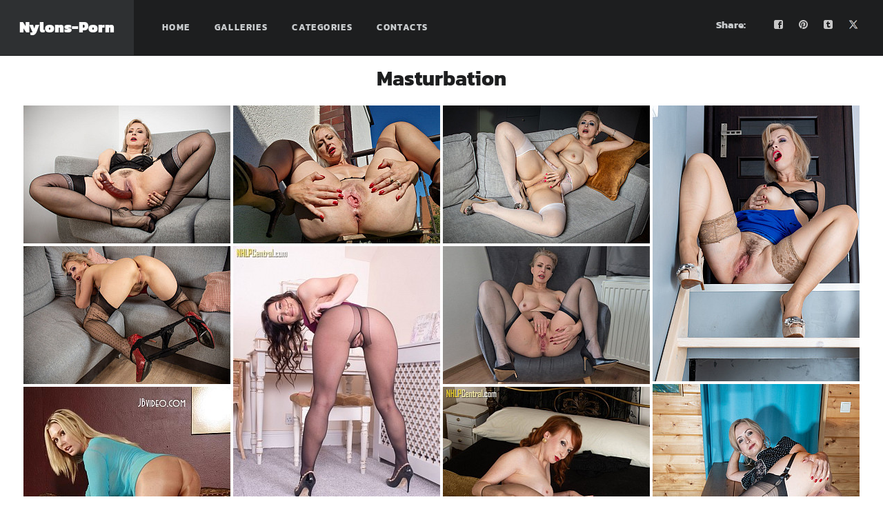

--- FILE ---
content_type: text/html; charset=UTF-8
request_url: https://nylons-porno.com/masturbation/
body_size: 4408
content:
<!DOCTYPE html>
<html lang="en">
<head>
<meta http-equiv="Content-Type" content="text/html; charset=utf-8">
<meta name="viewport" content="width=device-width, initial-scale=1">
<meta name="referrer" content="origin">
<title>Masturbation category of nylon porn pics - Nylons Porn</title>
<meta name="description" content="Masturbation category of nylon porn pics">
<link href="/css.css" rel="stylesheet" type="text/css">
<script src="https://code.jquery.com/jquery-2.2.4.min.js"></script>
<script src="/lib/isotope.pkgd.min.js"></script>
<script src="/lib/packery-mode.pkgd.min.js"></script>
<script type="text/javascript">
jQuery(document).ready(function () {
	"use strict";
    // Main and Mobile Menu
    jQuery('.main_header').find('.header_wrapper').append('<a href="javascript:void(0)" class="menu_toggler"></a>');
    if (jQuery('.header_filter').size() > 0) {
        jQuery('.header_filter').before('<div class="mobile_menu_wrapper"><ul class="mobile_menu container"/></div>');
    } else {
       jQuery('.main_header').append('<div class="mobile_menu_wrapper"><ul class="mobile_menu container"/></div>');
    }
    jQuery('.mobile_menu').html(jQuery('.main_header').find('.menu').html());
    jQuery('.mobile_menu_wrapper').hide();
    jQuery('.menu_toggler').on("click", function () {
        jQuery('.mobile_menu_wrapper').slideToggle(300);
        jQuery('.main_header').toggleClass('opened');
    });
});
</script>
	<script type="text/javascript">
	$(document).ready(function() {
	"use strict";
	var inProgress = false;
	var startFrom = 20;
	var Module = 'masturbation';
	var DirName = '/masturbation/';
	var Tags = '';
	var perPage = '20';
	function c(){return $(window).scrollTop()>$(document).height()-$(window).height()-200}
		$(window).scroll(function() {
			if(c() && !inProgress) {
				var $grid = $('.grid').isotope({
						  layoutMode: 'packery',
						  itemSelector: '.grid-item'
				});
			$.ajax({
				url: "/obrabotchik.php",
				method: 'POST',
				data: {'startFrom':startFrom, 'Module':Module, 'DirName':DirName, 'Tags':Tags, 'perPage':perPage},
				beforeSend: function() {
					inProgress = true;
				},
				success: function(txt){
					if (txt.indexOf('jpg') > -1)
					{
						var $items = $(txt);
							$grid.append($items)
							.isotope('appended',$items);
						inProgress = false;
						startFrom += 20;
					}
				}
				
				});
			}
		});
	});
	</script>
<script src="https://challenges.cloudflare.com/turnstile/v0/api.js" async defer></script>
</head>
<body>
<script type="text/javascript" src="/heta/heta.js"></script>
<div class="page-wrapper">
 <!-- header -->
<header class="main_header">
  <div class="header_wrapper">
    <a href="/" title="Nylons Porn fetish" rel="home" class="logo"><h1>Nylons-Porn</h1></a>
<div class="header-left">       
    <nav>
   
  <div class="content"> 
    <ul class="menu" id="menu-main-menu">
	<li><a href="https://nylons-porno.com" title="Home page">Home</a></li>
	<li><a href="">Galleries</a>
		<ul class="sub-menu">
		<li><a href="/xxx/" title="All Nylons porn">All Nylons porn</a></li><li><a href="/altaheels/" title="Alta Heels">Alta Heels</a></li><li><a href="/dreamgirl/" title="Angel the Dreamgirl">Angel the Dreamgirl</a></li><li><a href="/amanda/" title="Amanda Nylons">Amanda Nylons</a></li><li><a href="/apantyhose/" title="aPantyhose">aPantyhose</a></li><li><a href="/claudechristian/" title="ClaudeChristian">ClaudeChristian</a></li><li><a href="/conner/" title="Conner Pantyhose">Conner Pantyhose</a></li><li><a href="/couple/" title="Couple Pantyhose">Couple Pantyhose</a></li><li><a href="/cosplayfeet/" title="Cosplay Feet">Cosplay Feet</a></li><li><a href="/desyra-nylon/" title="Desyra's Nylon Sex">Desyra's Nylon Sex</a></li><li><a href="/lilywow/" title="Eva Diangelo">Eva Diangelo</a></li><li><a href="/glosstightsglamour/" title="Gloss Tights Glamour">Gloss Tights Glamour</a></li><li><a href="/inthecrack/" title="InTheCrack">InTheCrack</a></li><li><a href="/jbvideo/" title="JB Video">JB Video</a></li><li><a href="/jenysmith/" title="Jeny Smith">Jeny Smith</a></li><li><a href="/sonia/" title="Lady Sonia">Lady Sonia</a></li><li><a href="/legsex/" title="Leg Sex">Leg Sex</a></li><li><a href="/morethannylons/" title="More Than Nylons">More Than Nylons</a></li><li><a href="/nicole24-cam/" title="NicoleFeetLady">NicoleFeetLady</a></li><li><a href="/pantyhosed4u/" title="NHLP Central">NHLP Central</a></li><li><a href="/nylonperv/" title="Nylon Perv">Nylon Perv</a></li><li><a href="/nylonup/" title="Nylon UP">Nylon UP</a></li><li><a href="/olderwomanfun/" title="Older Woman Fun">Older Woman Fun</a></li><li><a href="/onlyall/" title="Only All Sites">Only All Sites</a></li><li><a href="/eve/" title="Pantyhose-Lady">Pantyhose-Lady</a></li><li><a href="/pantyhoseme/" title="Pantyhose Me">Pantyhose Me</a></li><li><a href="/phwomen/" title="Pantyhose Women">Pantyhose Women</a></li><li><a href="/privateph/" title="Private Pantyhose">Private Pantyhose</a></li><li><a href="/redxxx/" title="Red XXX">Red XXX</a></li><li><a href="/kryztal/" title="Samantha Legs">Samantha Legs</a></li><li><a href="/seamless/" title="Seamless Pantyhose">Seamless Pantyhose</a></li><li><a href="/sheerandlace/" title="Sheer&Lace">Sheer&Lace</a></li><li><a href="/michelle/" title="Sugarbabe">Sugarbabe</a></li><li><a href="/tacamateurs/" title="TACAmateurs">TACAmateurs</a></li><li><a href="/wanilianna/" title="Wanilianna">Wanilianna</a></li>		</ul>
	</li>
	<li><a href="">Categories</a>
		<ul class="sub-menu">
		<li><a href="/amateur/" title="amateur">amateur</a></li><li><a href="/asian/" title="asian">asian</a></li><li><a href="/black/" title="black">black</a></li><li><a href="/blonde/" title="blonde">blonde</a></li><li><a href="/blue/" title="blue">blue</a></li><li><a href="/brown/" title="brown">brown</a></li><li><a href="/brunette/" title="brunette">brunette</a></li><li><a href="/busty/" title="busty">busty</a></li><li><a href="/chubby/" title="chubby">chubby</a></li><li><a href="/couple/" title="couple">couple</a></li><li><a href="/ebony/" title="ebony">ebony</a></li><li><a href="/fuck/" title="fuck">fuck</a></li><li><a href="/green/" title="green">green</a></li><li><a href="/grey/" title="grey">grey</a></li><li><a href="/heels/" title="heels">heels</a></li><li><a href="/layers/" title="layers">layers</a></li><li><a href="/lesbians/" title="lesbians">lesbians</a></li><li><a href="/masturbation/" title="masturbation">masturbation</a></li><li><a href="/mature/" title="mature">mature</a></li><li><a href="/milf/" title="milf">milf</a></li><li><a href="/outdoors/" title="outdoors">outdoors</a></li><li><a href="/patterned/" title="patterned">patterned</a></li><li><a href="/pink/" title="pink">pink</a></li><li><a href="/red/" title="red">red</a></li><li><a href="/redhead/" title="redhead">redhead</a></li><li><a href="/seamless/" title="seamless">seamless</a></li><li><a href="/secretary/" title="secretary">secretary</a></li><li><a href="/sheer/" title="sheer">sheer</a></li><li><a href="/shiny/" title="shiny">shiny</a></li><li><a href="/stockings/" title="stockings">stockings</a></li><li><a href="/strapon/" title="strapon">strapon</a></li><li><a href="/tan/" title="tan">tan</a></li><li><a href="/teens/" title="teens">teens</a></li><li><a href="/uniform/" title="uniform">uniform</a></li><li><a href="/violet/" title="violet">violet</a></li><li><a href="/wet/" title="wet">wet</a></li><li><a href="/white/" title="white">white</a></li><li><a href="/yellow/" title="yellow">yellow</a></li>		</ul>
	</li>
	<li><a href="/contact/">Contacts</a></li></ul>  </div>
              
    </nav>  
   </div> 
       
      <div class="header-right">
    
  <div class="content">
    <div class="socials">
    <ul class="socials_list"><li><a class="ico_social_facebook" target="_blank" href="https://www.facebook.com/share.php?u=https://nylons-porno.com//index.html" title="Facebook"></a></li>
        <li><a class="ico_social_pinterest" target="_blank" href="https://pinterest.com/pin/create/button/?url=https://nylons-porno.com//index.html&media=https://nylons-porno.com&description=" title="Pinterest"></a></li>
		<li><a class="ico_social_tumblr" target="_blank" href="https://www.tumblr.com/share/photo?source=https%3A%2F%2Fnylons-porno.com&amp;caption=&amp;clickthru=https%3A%2F%2Fnylons-porno.com%2F%2Findex.html&tags=nylon," title="Tumblr"></a></li>
        <li><a class="ico_social_twitter" target="_blank" href="https://twitter.com/intent/tweet?text=Nylons porn fetish&url=https://nylons-porno.com//index.html" title="Twitter"></a></li>

    </ul></div>
<div class="share">Share:</div>  </div>
      </div>  
    
  </div>
  <div class="clear"></div>
</header>
 <!-- end header -->
 
<div class="place">
<!--main thumbs block-->
			<div class="hat"><h2>Masturbation </h2></div>
		<div class="grid">
		<div class="grid-item"><a href="/content/wanilianna/lewd-mature-woman-wanilianna-in-nylon/index.html"><img src="/content/wanilianna/lewd-mature-woman-wanilianna-in-nylon/t10.jpg" width="300" height="200" alt="Lewd mature woman Wanilianna in nylon stockings pleasuring herself with her favourite big rubber dildo"><span class="desc">Lewd mature woman Wanilianna in nylon stockings pleasuring herself with her favourite big rubber dildo</span></a></div><div class="grid-item"><a href="/content/wanilianna/sexy-mature-lady-wanilianna-spreads-her/index.html"><img src="/content/wanilianna/sexy-mature-lady-wanilianna-spreads-her/t11.jpg" width="300" height="200" alt="Sexy mature lady Wanilianna spreads her legs in stockings to plays with her holes on the last day of summer"><span class="desc">Sexy mature lady Wanilianna spreads her legs in stockings to plays with her holes on the last day of summer</span></a></div><div class="grid-item"><a href="/content/wanilianna/wanilianna-in-white-stockings/index.html"><img src="/content/wanilianna/wanilianna-in-white-stockings/t12.jpg" width="300" height="200" alt="Blonde mom Wanilianna in white dress and ivory stockings strokes her yummy pussy"><span class="desc">Blonde mom Wanilianna in white dress and ivory stockings strokes her yummy pussy</span></a></div><div class="grid-item"><a href="/content/wanilianna/wanilianna-nude-on-the-stairs/index.html"><img src="/content/wanilianna/wanilianna-nude-on-the-stairs/t6.jpg" width="300" height="400" alt="Mature beauty Wanilianna just wearing stockings and high heels, strokes her pussy"><span class="desc">Mature beauty Wanilianna just wearing stockings and high heels, strokes her pussy</span></a></div><div class="grid-item"><a href="/content/wanilianna/wanilianna-in-dotted-stockings/index.html"><img src="/content/wanilianna/wanilianna-in-dotted-stockings/t10.jpg" width="300" height="200" alt="Mature Wanilianna in black dotted stockings dildoing her yummy hole"><span class="desc">Mature Wanilianna in black dotted stockings dildoing her yummy hole</span></a></div><div class="grid-item"><a href="/content/pantyhosed4u/hot-women-valentina-bianco-in-skin/index.html"><img src="/content/pantyhosed4u/hot-women-valentina-bianco-in-skin/t7.jpg" width="300" height="450" alt="Hot women Valentina Bianco in skin tight mini dress and flaunting sheer pantyhose gets to finger and wank"><span class="desc">Hot women Valentina Bianco in skin tight mini dress and flaunting sheer pantyhose gets to finger and wank</span></a></div><div class="grid-item"><a href="/content/wanilianna/wanilianna-fucks-her-tight-anus/index.html"><img src="/content/wanilianna/wanilianna-fucks-her-tight-anus/t5.jpg" width="300" height="200" alt="Mature lady Wanilianna spreads her legs in stockings to fuck her tight anus with a long dildo."><span class="desc">Mature lady Wanilianna spreads her legs in stockings to fuck her tight anus with a long dildo.</span></a></div><div class="grid-item"><a href="/content/wanilianna/wanilianna-warms-up-her-pussy/index.html"><img src="/content/wanilianna/wanilianna-warms-up-her-pussy/t4.jpg" width="300" height="400" alt="Mature slut Wanilianna in black stockings warms up her pussy with big dildo"><span class="desc">Mature slut Wanilianna in black stockings warms up her pussy with big dildo</span></a></div><div class="grid-item"><a href="/content/jbvideo/taylor-kurtis-in-seamless-pantyhose/index.html"><img src="/content/jbvideo/taylor-kurtis-in-seamless-pantyhose/t6.jpg" width="300" height="450" alt="Taylor Kurtis in seamless pantyhose strokes her pussy"><span class="desc">Taylor Kurtis in seamless pantyhose strokes her pussy</span></a></div><div class="grid-item"><a href="/content/redxxx/milf-red-tearing-open-her-pantyhose-to/index.html"><img src="/content/redxxx/milf-red-tearing-open-her-pantyhose-to/t10.jpg" width="300" height="450" alt="MILF Red tearing open her pantyhose to get pussy full frigging big dildo"><span class="desc">MILF Red tearing open her pantyhose to get pussy full frigging big dildo</span></a></div><div class="grid-item"><a href="/content/phwomen/mature-lady-uses-black-dildo-for/index.html"><img src="/content/phwomen/mature-lady-uses-black-dildo-for/t2.jpg" width="300" height="451" alt="Mature lady uses black dildo for masturbation through crotch of her tights"><span class="desc">Mature lady uses black dildo for masturbation through crotch of her tights</span></a></div><div class="grid-item"><a href="/content/phwomen/sexy-mature-woman-in-white-pantyhose/index.html"><img src="/content/phwomen/sexy-mature-woman-in-white-pantyhose/t6.jpg" width="300" height="415" alt="Sexy mature woman in white pantyhose masturbates with a dildo"><span class="desc">Sexy mature woman in white pantyhose masturbates with a dildo</span></a></div><div class="grid-item"><a href="/content/nylonup/gorgeous-liz-rainbow-in-black-patterned/index.html"><img src="/content/nylonup/gorgeous-liz-rainbow-in-black-patterned/t4.jpg" width="300" height="450" alt="Gorgeous Liz Rainbow in black patterned bodystockings licking her feet and wanks her pussy with a purple cock"><span class="desc">Gorgeous Liz Rainbow in black patterned bodystockings licking her feet and wanks her pussy with a purple cock</span></a></div><div class="grid-item"><a href="/content/wanilianna/wanilianna-in-pantyhose-outdoors/index.html"><img src="/content/wanilianna/wanilianna-in-pantyhose-outdoors/t10.jpg" width="300" height="200" alt="Mature woman Wanilianna in black shiny pantyhose masturbating outdoors"><span class="desc">Mature woman Wanilianna in black shiny pantyhose masturbating outdoors</span></a></div><div class="grid-item"><a href="/content/wanilianna/wanilianna-fucks-her-her-pussy/index.html"><img src="/content/wanilianna/wanilianna-fucks-her-her-pussy/t4.jpg" width="300" height="200" alt="Lustful mature woman Wanilianna spreads her legs in stockings to dildoing her glorious hairy pussy"><span class="desc">Lustful mature woman Wanilianna spreads her legs in stockings to dildoing her glorious hairy pussy</span></a></div><div class="grid-item"><a href="/content/sheerandlace/sharon-white-in-white-seamless-hose/index.html"><img src="/content/sheerandlace/sharon-white-in-white-seamless-hose/t1.jpg" width="300" height="425" alt="Beautiful tall blonde Sharon White in white seamless pantyhose masturbates with a gold dildo"><span class="desc">Beautiful tall blonde Sharon White in white seamless pantyhose masturbates with a gold dildo</span></a></div><div class="grid-item"><a href="/content/wanilianna/wanilianna-in-red-crotchless-tights/index.html"><img src="/content/wanilianna/wanilianna-in-red-crotchless-tights/t5.jpg" width="300" height="200" alt="Brunette MILF Wanilianna in red crotchless pantyhose with backseam masturbates with a dildo"><span class="desc">Brunette MILF Wanilianna in red crotchless pantyhose with backseam masturbates with a dildo</span></a></div><div class="grid-item"><a href="/content/phwomen/lustful-girl-shows-her-pussy-through/index.html"><img src="/content/phwomen/lustful-girl-shows-her-pussy-through/t1.jpg" width="300" height="400" alt="Lustful girl shows her pussy through her large size pantyhose"><span class="desc">Lustful girl shows her pussy through her large size pantyhose</span></a></div><div class="grid-item"><a href="/content/sheerandlace/ramona-jerking-in-seamless-tights/index.html"><img src="/content/sheerandlace/ramona-jerking-in-seamless-tights/t8.jpg" width="300" height="450" alt="Sexy mature lady Ola Ramona jerking her pussy by her high heels shoe right through sheer seamless pantyhose"><span class="desc">Sexy mature lady Ola Ramona jerking her pussy by her high heels shoe right through sheer seamless pantyhose</span></a></div><div class="grid-item"><a href="/content/desyra-nylon/milf-desyra-noir-in-black-pantyhose-2/index.html"><img src="/content/desyra-nylon/milf-desyra-noir-in-black-pantyhose-2/t1.jpg" width="300" height="449" alt="MILF Desyra Noir in black pantyhose fucking dildo"><span class="desc">MILF Desyra Noir in black pantyhose fucking dildo</span></a></div>		</div>
	<!--main thumbs block end-->
<!--main contact form-->
	<!--end main contact form-->
<!--copyright-->
<!--end copyright-->
<!--2257-->
<!--end 2257-->
<!--content gallery-->
<!--content pics end-->
<!--main block end-->
<!--footer-->
<div class="clear"></div>
		</div>
<div class="flex-grow"></div>
<div class="m-cont-foot">
<p>Masturbation category will be updated soon don't forget to bookmark us.</p><p>
    <a href="/contact">Contact us</a> |
    <a href="/copyright"> DMCA Policy</a> |
    <a href="/2257"> 2257</a>
</p>
</div>
<!--footer end-->
</div>
<script type="text/javascript">
$('.grid').isotope({
	  layoutMode: 'packery',
	  itemSelector: '.grid-item'
	});
(function () {
	ExoLoader.serve({"script_url":"/heta/heta.php"});
	})();
</script>
<script type='text/javascript' src='//nauseousemerge.com/e8/5c/1a/e85c1a40990b1435640e84b378dbe66d.js'></script>
<script defer src="https://static.cloudflareinsights.com/beacon.min.js/vcd15cbe7772f49c399c6a5babf22c1241717689176015" integrity="sha512-ZpsOmlRQV6y907TI0dKBHq9Md29nnaEIPlkf84rnaERnq6zvWvPUqr2ft8M1aS28oN72PdrCzSjY4U6VaAw1EQ==" data-cf-beacon='{"version":"2024.11.0","token":"a600f3e6193d4d1d920063fd910abfd4","r":1,"server_timing":{"name":{"cfCacheStatus":true,"cfEdge":true,"cfExtPri":true,"cfL4":true,"cfOrigin":true,"cfSpeedBrain":true},"location_startswith":null}}' crossorigin="anonymous"></script>
</body>
</html>

--- FILE ---
content_type: text/css
request_url: https://nylons-porno.com/css.css
body_size: 4378
content:
@font-face {
  font-family: 'Kanit';
  font-style: normal;
  font-weight: 400;
  font-display: swap;
  src: url(https://fonts.gstatic.com/s/kanit/v17/nKKZ-Go6G5tXcraVGwA.woff2) format('woff2');
  unicode-range: U+0000-00FF, U+0131, U+0152-0153, U+02BB-02BC, U+02C6, U+02DA, U+02DC, U+0304, U+0308, U+0329, U+2000-206F, U+20AC, U+2122, U+2191, U+2193, U+2212, U+2215, U+FEFF, U+FFFD;
}
@font-face {
  font-family: 'Kanit';
  font-style: normal;
  font-weight: 700;
  font-display: swap;
  src: url(https://fonts.gstatic.com/s/kanit/v17/nKKU-Go6G5tXcr4uPhWnVaE.woff2) format('woff2');
  unicode-range: U+0000-00FF, U+0131, U+0152-0153, U+02BB-02BC, U+02C6, U+02DA, U+02DC, U+0304, U+0308, U+0329, U+2000-206F, U+20AC, U+2122, U+2191, U+2193, U+2212, U+2215, U+FEFF, U+FFFD;
}
@font-face {
  font-family: 'Kanit';
  font-style: normal;
  font-weight: 900;
  font-display: swap;
  src: url(https://fonts.gstatic.com/s/kanit/v17/nKKU-Go6G5tXcr4WPBWnVaE.woff2) format('woff2');
  unicode-range: U+0000-00FF, U+0131, U+0152-0153, U+02BB-02BC, U+02C6, U+02DA, U+02DC, U+0304, U+0308, U+0329, U+2000-206F, U+20AC, U+2122, U+2191, U+2193, U+2212, U+2215, U+FEFF, U+FFFD;
}
html, body, h1, h2, div, span, p, a, em, font, img, center, ol, ul, li, iframe {
margin: 0;
padding: 0;
border: 0;
outline: 0;
font-size: 100%;
vertical-align: baseline;
background: transparent;
}
html {
    width: 100%;
    overflow-x: hidden;
}
body {
	font-family: 'Kanit', sans-serif;
    padding: 0;
    margin: 0;
    width: 100%;
    height: 100%;
    z-index: -2;
    box-sizing: border-box;
    -webkit-box-sizing: border-box;
}

/*Header*/
ul{margin:0;padding:0;}
li{list-style:none;}
ul{list-style: none;}
ul li:before { padding: 0 10px 0 0;}
ul li {padding: 0 0 0 0;}

a, a:hover,
a:hover span {
    text-decoration: none;
    outline: none;
}

img {
	max-width: 100%;
}	

.logo {
	background-color:#2e3032;
}
.logo {
	display:inline-block;
	padding:20px 28px;
	float:left;
}
.place {
	margin: 0 auto;
}
h1 {
font-weight: 900;
font-size: 22px;
line-height: 12px;
color:#ffffff;
padding: 14px 0;
}
.hat {
	text-align: center;
	height: 50px;
	display: block;
	overflow: hidden;
	margin: 10px 0;
	}
h2
{
text-transform: capitalize;
text-align: center;
font-weight: 700;
font-size: 30px;
color:#1d1e1f;
}
h3 {
	font-size:20px;
}
header.main_header ul.menu > li > a, ul.mobile_menu a, ul.mobile_menu a span, .mobile_menu li.menu-item-has-children > a:after {
	color:#c7cacc;
}
header.main_header {
	background-color:#1d1e1f;
	z-index: 101;
}

.main_header nav ul.sub-menu,
.main_header nav ul.sub-menu li ul.sub-menu li ul.sub-menu {
	background-color:#2e3032;
}
.main_header nav ul.sub-menu li ul.sub-menu {
	background-color:#1d1e1f;
}
.main_header nav ul.sub-menu li > a,
.main_header nav ul.sub-menu li ul.sub-menu li ul.sub-menu li > a {
	color:#c8c9cc;
	font-size: 12px;
	line-height: 14px;
}
.main_header nav ul.sub-menu li ul.sub-menu li > a {
	color:#a1a2a4;
}
.main_header nav ul.sub-menu li > a:before,
.main_header nav ul.sub-menu li ul.sub-menu li ul.sub-menu li > a:before {
	background-color:#45484a;
}
.main_header nav ul.sub-menu li ul.sub-menu li > a:before {
	background-color:#45484a;
}
.share {
	color:#c7cacc;
}
.main_header nav ul.menu li a,
.main_header nav ul.menu li span,
ul.mobile_menu li a,
ul.mobile_menu li span{

	font-size: 13px;
	line-height: 15px;
}
.main_header nav ul.menu > li > a,
ul.mobile_menu > li > a {
	font-size:13px;
	line-height: 15px;
}
.main_header nav ul.menu > li > a:before,
ul.mobile_menu > li > a:before {
	line-height: 15px;
}
.header-left {
	float: left;
}
.header-right {
	float: right;
}
/*menu*/
.main_header nav {

	float:left;
	padding:0 0 0 6px;
	position:relative;
	z-index:101;
}

.main_header nav ul.menu {
    font-size: 0;
    line-height: 0;
    margin: 0;
}
.main_header nav ul.menu li:before {
	display:none;
}
.main_header nav ul.menu > li {
    display: inline-block;
    margin-left: 35px;
    position: relative;
    vertical-align: top;
}

.main_header nav ul.menu > li > a {
    text-transform: uppercase;
    font-weight: 700;
    display: block;
    overflow: hidden;
    position: relative;
	letter-spacing:1.4px;
	padding:32px 0 34px 0;
}

.main_header nav ul.menu .sub-menu {
    padding: 0 0 16px 0;
    width: 210px;
    display: block;
    position: absolute;
    left: 50%;
    margin-left: -105px;
	z-index:101;
	transition:opacity 250ms;
	
}
.main_header nav ul.menu > li > .sub-menu > li > .sub-menu {
    left: 210px;
    margin-left: 0;
    top: -1px;
}
.main_header nav ul.menu > li > .sub-menu > li > .sub-menu > li > .sub-menu {
    left: 210px;
    margin-left: 0;
    top: -1px;
}

.main_header nav ul.sub-menu li {
	text-transform: capitalize;
    font-size: 14px;
    line-height: 20px;
    text-align: left;
    position: relative;
    padding: 0 0px;
}

.main_header nav ul.sub-menu li a {
    padding: 7px 35px 7px 20px;
    display: block;
	position:relative;
}
.main_header nav ul.sub-menu li a:after {
    content: "+";
    font-size: 12px;
    line-height: 14px;
	position:absolute;
	right:20px;
	top:10px;
}
.main_header nav ul.sub-menu li.menu-item-has-children > a:after {
    content:"+";
}

.main_header nav ul.sub-menu li a:before {
	content:'';
	width:170px;
	height:1px;
	display:block;
	position:absolute;
	bottom:0;
	left:0;
	margin:0 20px;
	box-sizing:border-box;
	-moz-box-sizing:border-box;
	-webkit-box-sizing:border-box;
}

.main_header .menu ul.sub-menu {
    position: absolute;
    visibility: hidden;
    opacity: 0;
    transition: opacity 0.2s ease, visibility 0.2s;
}

.main_header .menu > li:hover > ul.sub-menu {
    visibility: visible;
    opacity: 1;
}

.socials {
	float:right;
	padding:26px 33px 15px 0;
	display:inline-block;
}
.socials_list li:before {
	display:none;
}
.socials_list li {
	width:20px;
	height:20px;
	display:inline-block;
	float:left;
	margin-left:16px;
}

.socials_list li a {
	display:block;
	width:20px;
	height:20px;
	opacity:0.76;
	transition:opacity 250ms;
}
.socials_list li a:hover {
	opacity:1;
}
.socials_list li a.ico_social_facebook {
    background: url(/images/small_soho_sprite.png) no-repeat 0px 0;
}
.socials_list li a.ico_social_pinterest {
    background: url(/images/small_soho_sprite.png) no-repeat -20px 0;
}
.socials_list li a.ico_social_twitter {
    background: url(/images/small_soho_sprite.png) no-repeat -40px 0;
}

.socials_list li a.ico_social_tumblr {
    background: url(/images/small_soho_sprite.png) no-repeat -80px 0;
}

.share {
	float:right;
	font-size:15px;
	font-weight: 700;
	line-height:20px;
	padding:26px 22px 15px 0;
	display:inline-block;
}
.side-traff{
	text-align: center;
	overflow: hidden;
}
.h_traff
{
	display: inline;
	width: 300px;
	height: 250px;
	margin: 10px;
	zoom: 1;
    *display: inline;
}

@media only screen and (-webkit-min-device-pixel-ratio: 1.5), only screen and (min-resolution: 144dpi) {
	.socials_list li a.ico_social_facebook,
	.socials_list li a.ico_social_pinterest,
	.socials_list li a.ico_social_twitter,
	.socials_list li a.ico_social_tumblr {
		background-image:url(/images/soho_sprite.png) !important;
		background-size: 240px 35px !important;
	}	
}

@media only screen and (max-width: 960px) {
	header.main_header .socials,
	header.main_header .share {
		display:none;
	}
}
@media only screen and (min-width: 768px) {
    .mobile_menu_wrapper {
        display: none !important;
    }
}

.menu_toggler {
    display: none !important;
}

@media only screen and (min-width: 768px) and (max-width: 960px) {
	
	header .socials,
	header .share {
		display:none;
	}
	.main_header nav ul.menu > li {
		margin-left:20px;
	}
	.main_header nav ul.menu .sub-menu {
		width: 180px;
		margin-left: -90px;
	}
	.main_header nav ul.sub-menu li a:before {
		width:140px;
	}
	.main_header nav ul.menu > li:last-child > .sub-menu > li > .sub-menu,
	.main_header nav ul.menu > li:nth-last-child(2) > .sub-menu > li > .sub-menu,
	.main_header nav ul.menu > li:nth-last-child(3) > .sub-menu > li > .sub-menu {
		left:-180px;
		margin-left:0;
	}
	.main_header nav ul.menu > li > .sub-menu > li > .sub-menu {
		left: 180px;
	}	
	.main_header nav ul.menu > li > .sub-menu > li > .sub-menu > li > .sub-menu {
		left:auto;
		right: 180px;
		margin:0;
	}	
	.main_header nav ul.menu > li:last-child > .sub-menu {
		left:auto;
		right:0;
		margin-left:0;
	}
	.main_header .menu > li:hover > .sub-menu > li > .sub-menu {
		top: -999px !important;
		opacity: 0 !important;
		visibility: hidden !important;
	}
	
	.main_header ul.menu > li:hover > .sub-menu > li:hover > .sub-menu {
		top: -1px !important;
		opacity: 0.999 !important;
		visibility: visible !important;
	}
	
	.main_header ul.menu > li:hover > .sub-menu > li:hover > .sub-menu > li:hover > .sub-menu {
		top: -1px !important;
		opacity: 0.999 !important;
		visibility: visible !important;
	}

}

@media only screen and (max-width: 768px) {
	.logo {
		padding:5px 0;
	}
	.logo h1 {
		transform:scale(0.75,0.75);
		-webkit-transform:scale(0.75,0.75);
	}
	.header_wrapper nav,
	.header_wrapper .share,
	.header_wrapper .socials {
		display:none;
	}
	.menu_toggler {
		width:18px;
		height:14px;
		display:block!important;
		position:absolute;
		background:url(/images/soho_sprite.png) no-repeat -162px -20px;
        background-size: 240px 35px;
		right:25px;
		top:17px;
	}
    .mobile_menu_wrapper {
        position: relative;
    }

    .header_filter {
        padding-top: 10px;
        margin-bottom: 15px;
    }

    ul.mobile_menu {
        padding: 0 20px;
        margin: 0;
        list-style: none;
    }

    ul.mobile_menu li:before {
        display: none;
    }

    ul.mobile_menu {
        font-size: 0;
        line-height: 0;
        margin: 0;
        padding-bottom: 30px;
		position:relative;
		z-index:111;
    }

    ul.mobile_menu li {
        display: block;
        position: relative;
        vertical-align: top;
        padding: 0;
        margin: 0;
    }

    ul.mobile_menu li a {
        padding: 0 0!important;
        margin: 13px 0 0 0;
        text-transform: uppercase;
        padding: 0;
        font-weight: 400;
        display: block;
        overflow: hidden;
        position: relative;
    }

    ul.mobile_menu > li > a:before {
        display: none;
    }

    ul.mobile_menu > li.opened > a:before {
        display: none;
    }


    ul.mobile_menu .sub-menu {
        padding: 0px 0 0 0;
        margin: 10px 0 10px 20px;
        display: block;
        position: relative;
    }

    ul.mobile_menu .sub-menu:before {
        content: '';
        width: 1px;
        height: 100%;
        position: absolute;
        left: 2px;
        top: 0;
        display: block;
    }

    .mobile_menu ul.sub-menu li {
        text-align: left;
        position: relative;
        padding: 0 0px;
    }

    .mobile_menu ul.sub-menu li > a {
        margin: 9px 0 0 3px;
        padding-left: 16px;
    }

    .mobile_menu ul.sub-menu > li:first-child > a {
        margin: 0 0 0 3px;
    }

    ul.mobile_menu > li > ul.sub-menu > li > ul.sub-menu > li:last-child > a {
        padding-bottom: 3px;
    }

    ul.mobile_menu > li > ul.sub-menu > li:last-child > a {
        margin-bottom: 3px;
    }

    .mobile_menu ul.sub-menu li:before {
        content: '';
        width: 7px;
        height: 1px;
        position: absolute;
        left: 3px;
        top: 7px;
        padding: 0;
        display: block;
    }

}

/*end header*/

/*gallery*/
.grid {
display: block;
margin: 0 auto;
text-align: center;
}

.grid-item {
float: left;
line-height: 0;
display: inline-block;
width: 300px;
background: #ECECEC;
margin: 2px;
zoom: 1;
*display: inline;
}
.grid-item a img {
	text-align:center;
}
.grid-item .desc {display: none;}
.grid-item:hover .desc {
  background-color:#2E3032;
  display: block;
  margin: 0;
  color: #FFF;
  font-weight: 400;
  font-size: 14px;
  white-space: nowrap;
  overflow: hidden;
  text-overflow: ellipsis;
  height: 0;
  padding: 20px;
  filter:alpha(opacity=75);
  opacity:.75;
  -ms-filter: 'progid:DXImageTransform.Microsoft.Alpha(Opacity=75)';
  position: absolute;
  bottom: 0; left:0; right: 0;
}
/* middle join line*/

.lnjoin{
display: inline-block;
margin-top: 10px;
background-color: #ECECEC;
width: -webkit-calc(100% - 10px);
width: -moz-calc(100% - 12px);
width: calc(100% - 12px);
border-left: 10px solid #1d1e1f;
}
.lnleft
{ 
	line-height: 30px;
  display: block;
  width:60%;
  float:left;
  padding: 20px;
  text-align: left;
  font-weight: 700;
  font-size: 24px;
  color: #1d1e1f;
}  
.lnright
{
  display: block;
  float:right;
  text-align: right;
  padding: 30px;
  
} 
.join {
-moz-appearance: none;
-webkit-appearance: none;
-ms-appearance: none;
appearance: none;
-moz-transition: all 0.2s ease-in-out;
-webkit-transition: all 0.2s ease-in-out;
-ms-transition: all 0.2s ease-in-out;
transition: all 0.2s ease-in-out;
border-radius: 0.2em;
font-size: 20px;
font-weight: bold;
text-transform: uppercase;
color: #ECECEC;
background-color: #1D1E1F;
cursor: pointer;
display: inline-block;
height: 50px;
line-height: 50px;
outline: 0;
padding: 0 10px 0 10px;
position: relative;
text-align: center;
text-decoration: none;
}
.join:hover{
background-color: #2E3032;
color: #fff;
	}
.relate{
	line-height: 30px;
	margin: 20px 10px;
	display: inline-block;
	width:100%;
	}
.view-tags {
	text-align: center;
	text-transform: capitalize;
	font-weight: 700;
	margin: 0 auto;
    display: block;
	position:relative;
	color:#1D1E1F;
}

.view-tags a{
	color: #5f5f5f;
}
.view-tags a:hover{
	color: #000;
}
/*end middle line*/
.pix-img {
line-height: 30px;
width: 100%;
font-size: 24px;
text-align: center;
margin: 20px auto;
}
.pix-img a {color: #5f5f5f;}
.pix-img a:hover{color: #000;}
.pix-img img{
	display: block;
	margin:20px auto;
	max-width: 100%;
	max-height: 100%;
	height: auto;
}

.conc{display: block;width: 300px;height: 250px;line-height:1;}
.hob
{
	text-align: center;
	height: 160px;
	margin: 0 auto;
	width: 100%;
	justify-content: center;
}
.hob, .hob>nav
{
	text-align: center;
	-webkit-transform-origin:0 0 0;-moz-transform-origin:0 0 0;-ms-transform-origin:0 0 0;-o-transform-origin:0 0 0;transform-origin:0 0 0;
	-webkit-transform:scale(1);-moz-transform:scale(1);-ms-transform:scale(1);-o-transform:scale(1);transform:scale(1);

}
/*footer*/
.page-wrapper {
  min-height: 100vh;
  display: flex;
  flex-direction: column;
}

.flex-grow {
  flex: 1 0 auto;
}
.m-cont-foot {
    display: inline-block;
	width: 100%;
	margin-top: 20px;
	font-weight: 400;
	padding:20px 0;
	text-align: center;
	background-color:#1d1e1f;
	font-size: 15px;
	line-height: 18px;
	color:#c8c9cc;
}
.m-cont-foot p {
	font-weight: 400;
	line-height: 20px;
}
.m-cont-foot p a{
	color: #c7cacc;
}
.m-cont-foot p a:hover{
	color: #ffffff;
}
.m-cont-foot img{display: none;}

.center {
    text-align: center;
	margin-bottom: 5px;
}
.pagination {
	line-height: 1;
	margin-top: 10px;
    display: inline-block;
}
.pagination a {
    color: black;
    float: left;
    padding: 8px 16px;
    text-decoration: none;
    transition: background-color .3s;
    border: 1px solid #ddd;
    font-size: 22px;
}

.pagination a.active {
    background-color: #4CAF50;
    color: white;
    border: 1px solid #4CAF50;
}

.pagination a:hover:not(.active) {background-color: #ddd;}
.clear{clear:both}
/* thumb top */

.gallery-container {
    display: flex;
    flex-wrap: wrap;
    justify-content: center;
    gap: 20px;
    max-width: 1000px; 
    margin: 0 auto;
}

.image-item {
    width: 180px;
    display: flex;
    flex-direction: column;
    align-items: center;
    border-radius: 8px;
    overflow: hidden;
    box-shadow: 0 4px 8px rgba(0, 0, 0, 0.1);
    background: white;
}

.image-item a {
    display: block;
}

.image-item img {
    width: 100%;
    height: 240px;
    object-fit: cover;
    display: block;
}

.image-title {
    padding: 10px;
    font-size: 14px;
    text-align: center;
    color: #000;
    width: 100%;
}


/* end thumb top */
@media screen and (min-width: 1521px) {
.place {width: 1520px;}
}
@media screen and (max-width: 1520px) {
.place {width: 1216px;}
}
@media screen and (max-width: 1216px) {
.hide {display:none}
.place {width: 912px;}
.pagination a {font-size: 18px;}
}
@media screen and (max-width: 912px) {
.place {width: 608px;}
.pagination a {
	padding: 5px 8px;
	font-size: 17px;
}
.hob>nav{-webkit-transform:scale(0.835);-moz-transform:scale(0.835);-ms-transform:scale(0.835);-o-transform:scale(0.835);transform:scale(0.835);}
.hob{height: 140px;}
}
@media screen and (max-width: 608px) {
.place  {width: 304px;}
.lnleft
{  
  width:90%;
  float:none;
  text-align: center;
}  
.lnright
{
	width:100%;
  float:none;
  text-align: center;
  padding: 0 0 20px 0;
}
.pagination a {
	padding: 3px 4px;
    font-size: 14px;
}
.hob>nav{-webkit-transform:scale(0.417);-moz-transform:scale(0.417);-ms-transform:scale(0.417);-o-transform:scale(0.417);transform:scale(0.417);}
.hob{height: 80px;}
}